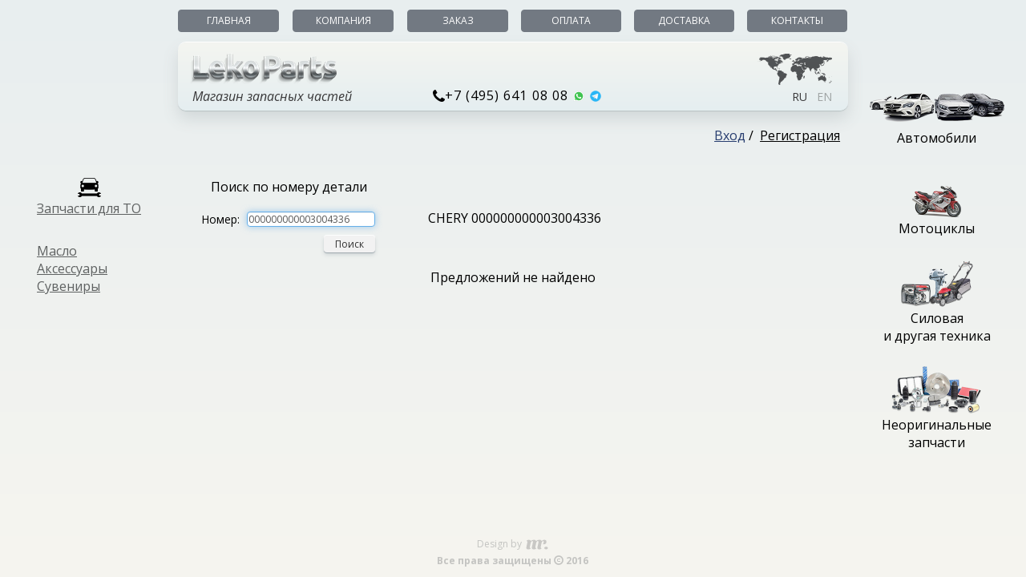

--- FILE ---
content_type: text/html; charset=utf-8
request_url: https://leko.parts/Search/CHERY/000000000003004336
body_size: 6952
content:
<!DOCTYPE html>
<html>
<head>
    <meta charset="utf-8">
    <meta name="viewport" content="initial-scale=1.0,minimum-scale=1.0,maximum-scale=1.0,width=device-width">
        <meta name="keywords" content="магазин, купить" />
            <meta name="description" content="Поиск по номеру. Оригинал и неоригинал, наличие аналоги и под заказ по выгодной цене в интернет-магазине LekoParts. " />
            <title>CHERY 000000000003004336</title>
    <link href='https://fonts.googleapis.com/css?family=Open+Sans:400,400i,700,700i&subset=cyrillic,cyrillic-ext,latin-ext,latin' rel='stylesheet' type='text/css'>
    <link rel="icon" type="image/png" href="/favicon.png" />
        <link rel="canonical" href="https://leko.parts/Search/CHERY/000000000003004336"/>
    <link href="/Content/css?v=k1QtydFT84bm94V20ZCdPunQO2tyzigHm7njYJDmBAw1" rel="stylesheet"/>

    
</head>
<body>
    <div style="width: 100%; height: 100%;background: linear-gradient(to bottom, rgb(232,238,240), rgb(246,245,239)); position: fixed;z-index: -5" id="gradient">&nbsp;</div>
    <div class="indexLogo"></div>
    <div class="center headDiv">
        <div class="leftDiv" style="">
            <table class="center" style="margin-top: 222px;">
                <tr>
                    <td>
                        <div style="display: table;">
                            <div style="display: table; margin-bottom: 3px;" class="center">
                                <img src="/Content/Images/car.png" style="width: 29px;" class="center" />
                            </div>
                                <a href="/Maintenance" style="color: rgb(94, 97, 97); text-decoration: underline; font-size: 16px;">Запчасти для ТО</a>
                        </div>
                    </td>
                </tr>
                <tr><td style="height: 31px;">&nbsp;</td></tr>
                <tr>
                    <td>
                            <a href="/Oil" style="color: rgb(94, 97, 97); text-decoration: underline; font-size: 16px;">Масло</a>
                    </td>
                </tr>
                <tr>
                    <td>
                                <a href="/Accessories" style="color: rgb(94, 97, 97); text-decoration: underline; font-size: 16px;">Аксессуары</a>
                    </td>
                </tr>
                <tr>
                    <td>
                                <a href="/Souvenir" style="color: rgb(94, 97, 97); text-decoration: underline; font-size: 16px;">Сувениры</a>
                    </td>
                </tr>
                <tr>
                    <td>
                        <div class="h10 no_margin_padding">&nbsp;</div>
                        <div class="h10 no_margin_padding">&nbsp;</div>
                        <div class="h10 no_margin_padding">&nbsp;</div>
                    </td>
                </tr>
            </table>
        </div>
        <div class="center centerDiv">
            <table class="w100p">
                <tr>
                    <td class="tdTopBtn1">
                        <a href="/">
                            <div class="btn-group top_first_menu_group_btn">
                                <button type="button" class="btn btn-default top_btn" id="toHead">Главная</button>
                            </div>
                        </a>
                    </td>
                    <td class="tdTopBtnSep">&nbsp;</td>
                    <td class="tdTopBtn">
                        <a href="/Company">
                            <div class="btn-group top_menu_group_btn">
                                <button type="button" class="btn btn-default top_btn" id="toCompany">Компания</button>
                            </div>
                        </a>
                    </td>
                    <td class="tdTopBtnSep">&nbsp;</td>
                    <td class="tdTopBtn">
                        <a href="/Order">
                            <div class="btn-group top_menu_group_btn">
                                <button type="button" class="btn btn-default top_btn" id="toOrder">Заказ</button>
                            </div>
                        </a>
                    </td>
                    <td class="tdTopBtnSep">&nbsp;</td>
                    <td class="tdTopBtn">
                        <a href="/Payment">
                            <div class="btn-group top_menu_group_btn">
                                <button type="button" class="btn btn-default top_btn" id="toPayment">Оплата</button>
                            </div>
                        </a>
                    </td>
                    <td class="tdTopBtnSep">&nbsp;</td>
                    <td class="tdTopBtn">
                        <a href="/Delivery">
                            <div class="btn-group top_menu_group_btn">
                                <button type="button" class="btn btn-default top_btn" id="toDelivery">Доставка</button>
                            </div>
                        </a>
                    </td>
                    <td class="tdTopBtnSep">&nbsp;</td>
                    <td class="tdTopBtn">
                        <a href="/Contacts">
                            <div class="btn-group top_menu_group_btn">
                                <button type="button" class="btn btn-default top_btn" id="toContacts">Контакты</button>
                            </div>
                        </a>
                    </td>
                </tr>
            </table>
            <div id="topLogo" class="no_padding" style="width: 100%">
                <div class="panel panel-default top_panel logo_panel w100p">
                    <div class="c1">
                        <a href="/">
                            <div class="panel-body logo_motto" style="background: url(/Content/Images/Lekoparts.png) no-repeat; background-position-y: 4px;">
                                <div style="font-size: 1px; height: 45px; margin-left: 5px;">&nbsp;</div>
                                    <div style="margin-top: 2px">Магазин запасных частей</div>
                            </div>
                        </a>
                    </div>
                    <div class="c2">
                        <div class="panel-body logo_phone" style="letter-spacing: 1.07px">
                            <img src="/Content/Images/phone.png" style="width: 15px; margin-bottom: 2px;" />+7 (495) 641 08 08
                            <a href="whatsapp://send?phone=74959505115&text=&source=&data="><img src="https://img.icons8.com/color/16/000000/whatsapp.png" style="width: 16px; height: 16px; margin-bottom: 2px;" /></a>
                            <a href="https://t.me/+79653838278"><img src="https://leko.parts/content/images/telegrammicon.png" style="width: 16px; height: 16px; margin-bottom: 2px;" /></a>
                        </div>
                    </div>
                    <div class="c3">
                        <div id="cartOnTop" data-url="/Cart/OnTop"></div>
                        <div style="position: absolute; right: 0; width: 40%;">
                            <img src="/Content/Images/map.png" style="margin-top: 14px; width: 93px; margin-right: 20px; float: right;">
                            <div id="langList" class="panel-body">
                <a href="/Home/SetLanguage?name=RU" style="text-decoration: none;color: rgb(56,55,56);"><span>RU</span></a>
                <span>&nbsp;</span>
                <a href="/Home/SetLanguage?name=EN" style="text-decoration: none;"><span class="langDisable">EN</span></a>

                            </div>
                        </div>
                    </div>
                </div>
            </div>
            <div id="topLogoMenu" class="no_padding no_border w100p">
                <table class="top_panel txt1 w100p">
                    <tr>
                        <td class="w35p"></td>
                        <td class="txt_al_c v_align_t fs16 txt_color_black w30p" id="tdForChat">
<!-- LiveZilla Tracking Code (ALWAYS PLACE IN BODY ELEMENT) -->
<div id="livezilla_tracking" style="display:none"></div><script type="text/javascript">
var script = document.createElement("script");script.async=true;script.type="text/javascript";
var src = "https://leko.parts/chat/server.php?a=29aa8&rqst=track&output=jcrpt&nse="+Math.random();
setTimeout("script.src=src;document.getElementById('livezilla_tracking').appendChild(script)",1);
</script>
<noscript>
<img src="https://leko.parts/chat/server.php?a=29aa8&amp;rqst=track&amp;output=nojcrpt" width="0" height="0" style="visibility:hidden;" alt="">
</noscript>
<!-- http://www.LiveZilla.net Tracking Code -->
<!-- LiveZilla Text Chat Link Code (ALWAYS PLACE IN BODY ELEMENT) -->
<script type="text/javascript" id="lz_textlink" src="https://leko.parts/chat/image.php?a=96a91&amp;tl=1&amp;srv=aHR0cHM6Ly9sZWtvLnBhcnRzL2NoYXQvY2hhdC5waHA,YT01M2YxMA__&amp;tlont=0JzQtdC90LXQtNC20LXRgCDQvtC90LvQsNC50L0_&amp;tloft=0JzQtdC90LXQtNC20LXRgCDQvtGE0YTQu9Cw0LnQvSAo0J7RgdGC0LDQstC40YLRjCDRgdC-0L7QsdGJ0LXQvdC40LUp">
</script>
<!-- http://www.LiveZilla.net Text Chat Link Code -->
                        </td>
                        <td class="txt_al_r fs16 txt_color_black w35p" id="loginOnLayout" data-url="/User/LoginOnLayout">
    <span id="privateOffice" class="txt_color_39_61_111 fs16 underline" style="cursor: pointer; margin-left: 5px;">Вход</span><span>&nbsp;/&nbsp;</span>
    <a id="registerEnter"  class="txt_color_black fs16 underline" href="/Register">Регистрация</a>


                        </td>
                    </tr>
                </table>
            </div>
            <div class="no_padding" id="divBody">
    <div class="no_margin_padding" style="width: inherit">
        <table style="width: 100%; border-spacing: 0px;">
            <tr>
                <td class="no_border v_align_t" style="max-width: 310px; width: 33%;">
                    <div class="txt_al_c fs16"><label class="no_bold">Поиск по номеру детали</label></div>
                    <div class="no_margin_padding" style="height: 15px;">&nbsp;</div>
                </td>
                <td class="no_border v_align_t" style="width: 320px; width: 34%; padding-right: 82px;"></td>
                <td class="no_border v_align_t" style="width: 310px; width: 33%; padding-right: 40px;"></td>
            </tr>
            <tr>
                <td class="no_border v_align_t" style="padding-left: 29px; padding-right: 21px;"><form action="/SearchByNumber/ByNumberPost" class="form-inline" id="searchByNumberForm" method="post"><input name="__RequestVerificationToken" type="hidden" value="tVs5RrO1DibEuDDFVxyIw7ttgtHEc1oKGyesmn6OoJ6I9UjeUGf6-AASs7d97RbI8Dq4RUTFV7cDG0b5MgT7_4YZUADRI6SEhbx8vdNxJNQ1" />    <div id="searchByNumber" class="txt_color_black">
        <table style="width: 100%;">
            <tr>
                <td class="fs14 txt_al_l" style="width: 25%; max-width: 67px;">Номер:</td>
                <td style="width: 71%; max-width: 183px;">
                    <div class="form-group" style="margin: 0;width: 100%">
                        <input class="form-control fs12 no_margin_padding input-my-sm border_radius4" data-val="true" data-val-regex="*" data-val-regex-pattern="^[a-zA-Z0-9- ]+$" data-val-required="*" id="Article" name="Article" style="width: 100%;text-transform: uppercase;" type="text" value="000000000003004336" />
                    </div>
                </td>
                <td class="txt_al_c" style="width: 4%;max-width: 10px;"><span class="field-validation-valid txt_color_red fs12 bold" data-valmsg-for="Article" data-valmsg-replace="true" style=""></span></td>
            </tr>
            <tr class="h10"></tr>
            <tr>
                <td class="fs14 txt_al_l" style="width: 25%; max-width: 67px;">&nbsp;</td>
                <td style="width: 71%; max-width: 183px;">
                    <table style="width: 100%;">
                        <tr>
                            <td style="width: 40%" class="txt_al_l">
                            </td>
                            <td style="width: 60%" class="txt_al_r">
                                <div style="width: 100%; text-align: right; padding: 0; margin: 0;">
                                    <button id="submitByNumber" type="button" class="btn btn-default fs12 border_radius4 btn_my" style="">Поиск</button>
                                </div>
                            </td>
                        </tr>
                    </table>
                </td>
                <td class="txt_al_c" style="width: 4%;max-width: 10px;">&nbsp;</td>
            </tr>
        </table>
    </div>
</form>    <form action="/SearchByNumber/AddFile" enctype="multipart/form-data" id="formSearchByNumberUploadFile" method="post">        <input type="file" id="fileSearch" name="fileSearch" style="display: none" />
</form><div id="LoadingImg" class="ajax_load" style="z-index: 155; position: fixed; top: 50%; left: 50%; width: 32px; height: 32px; display: none; margin-top: -16px; margin-left: -16px;"></div>
</td>
                    <td class="no_border v_align_t" style="padding-left: 36px; padding-right: 39px;" colspan="2">
                        <h1 class="fs16" style="overflow: no-display; margin-top: 0; white-space: normal; width: 100%;padding-right: 90px;" id="avm">CHERY 000000000003004336 </h1>
                    </td>
                
            </tr>
        </table>
    </div>
<div class="no_margin_padding" style="margin-top: 20px;width: inherit;">

        <div id="divSearchResult" class="center no_padding" style="max-width: 760px; width: 80%;">

            <div class="center fs12 txt_al_l error" style="padding: 0;"></div>
            

                                </div>
            <div class="col-md-12 center no_padding fs16" style="width: 760px; text-align: center">
            <div class="inline" style="width: 20%;">
            </div>
            <div class="inline center fs16 center txt_al_c" style="width: 58%;">Предложений не найдено</div>
            <div class="inline" style="width: 20%;">&nbsp;</div>
        </div>
    
</div>
<div class="modal modal_my" id="addToCartMessage" tabindex="-1">
    <div class="model_panel" style="margin: 10% auto; width: 480px;">
        <div class="modal-body txt_al_c fs14">
            Деталь добавлена в корзину
        </div>
    </div>
</div>





</div>
            <div id="footer" class="txt_al_c center">
                <div style="">
                    <a href="http://mrdesign.me" class="footer1" target="_blank">
                        Design by
                        <div class="inline imgfooter">&nbsp;</div>
                    </a>
                </div>
                <div class="footer2">Все права защищены <span class="glyphicon glyphicon-copyright-mark" style=""></span> 2016</div>
            </div>
        </div>
        <div id="divVendorList" data-url="/Home/RightPanel"></div>
    </div>
        <!-- Yandex.Metrika counter -->
        <script type="text/javascript" defer>
            (function (d, w, c) {
                (w[c] = w[c] || []).push(function () {
                    try {
                        w.yaCounter36987085 = new Ya.Metrika({
                            id: 36987085,
                            clickmap: true,
                            trackLinks: true,
                            accurateTrackBounce: true
                        });
                    } catch (e) {
                    }
                });

                var n = d.getElementsByTagName("script")[0],
                    s = d.createElement("script"),
                    f = function () { n.parentNode.insertBefore(s, n); };
                s.type = "text/javascript";
                s.async = true;
                s.src = "https://mc.yandex.ru/metrika/watch.js";

                if (w.opera == "[object Opera]") {
                    d.addEventListener("DOMContentLoaded", f, false);
                } else {
                    f();
                }
            })(document, window, "yandex_metrika_callbacks");
        </script>
        <noscript>
            <div>
                <img src="https://mc.yandex.ru/watch/36987085" style="position: absolute; left: -9999px;" alt="" />
            </div>
        </noscript>
        <!-- /Yandex.Metrika counter -->
        <!--Google-->
        <script type="text/javascript" defer>
            (function (i, s, o, g, r, a, m) {
                i['GoogleAnalyticsObject'] = r;
                i[r] = i[r] ||
                    function () {
                        (i[r].q = i[r].q || []).push(arguments);
                    }, i[r].l = 1 * new Date();
                a = s.createElement(o),
                    m = s.getElementsByTagName(o)[0];
                a.async = 1;
                a.src = g;
                m.parentNode.insertBefore(a, m);
            })(window, document, 'script', 'https://www.google-analytics.com/analytics.js', 'ga');

            ga('create', 'UA-76879800-1', 'auto');
            ga('send', 'pageview');

        </script>
        <!--/Google-->
    <script src="https://code.jquery.com/jquery-3.5.1.min.js" integrity="sha256-9/aliU8dGd2tb6OSsuzixeV4y/faTqgFtohetphbbj0=" crossorigin="anonymous"></script>
    <script src="/Scripts/js?v=951PMx06WXBbisS9-qIijYEiAc88bfdeE0bz90ve5801"></script>

    
    <script>
        var modelExist = true;
modelExist = false;        $(document).ready(
            function() {
                $('#Article').focus();
                initSearchByNumber();


                setFooter();
                if (modelExist == true) {
                    $('#Article').val('');
                }


initCatalogAddToCartOneLineE('/Cart/AddSingle');initCatalogAddToCartAllLineE('/Cart/AddMany', ['#divOResult table', '#divAResult table', '#divNOResult table']);        });
    </script>

<script>
    $.validator.setDefaults({
        ignore: null,
        onfocusout: false,
        onkeyup: false,
        onclick: false
    });

    function auth(e) {
        //if (e.keyCode == 13)
        var checked = false;
        if ($('#LoginRememberMe').is(":checked")) {
            checked = true;
        }
        var opt = {};
        opt.url = '/User/LoginPost';
        opt.type = 'POST';

        opt.datatype = 'json';
        opt.contentType = 'application/json';
        opt.data = JSON.stringify({ "LoginUserName": $('#LoginUserName').val(), "LoginPassword": $('#LoginPassword').val(), "LoginRememberMe": checked });
        opt.success = function (data) {
            if (data != '') {
                alert(data);
            } else {
                location.reload();
            }
        };
        opt.error = function (xhr, ajaxOptions, thrownError) {
            if (xhr.responseText) {
                alert(xhr.responseText);
            }

        };
        $.ajax(opt);
    }

    $(document).ready(
        function() {
            $(window).resize(setFooter);
            init();
            $('body').on('click', '#btnAuth', auth);
            $('body').on('keyup', '#LoginPassword', function (e) { if (e.keyCode == 13) { e.stopPropagation(); auth(); } });
            $('body').on('keyup', '#LoginUserName', function (e) { if (e.keyCode == 13) { e.stopPropagation(); auth(); } });
            $('#privateOffice').click(function(e) {
                e.stopPropagation();
                if (!$('#divAuth').length) {
                    $('body').append(
                        '<div id="divAuth" class="panel" style="position:absolute; top:20px; left:20px; z-index:100"></div>');
                    $('#divAuth').load('/User/Login',
                        null,
                        function() {
                            $('#divAuth').append(
                                '<div style="display:none;position:absolute;top:0;left:0;bottom:0;right:0;z-index:155;padding-top:50%;" id="LoadingImg"><div class="ajax_load center" style="width:32px;height:32px;margin-top: -16px;"></div></div>');
                            $('#LoginUserName').focus();
                        });
                    $('#divAuth').css({
                        "left": $('#registerEnter').offset().left + $('#registerEnter').outerWidth() - 205 + "px",
                        "top": $('#registerEnter').offset().top + 28 + "px"
                    });
                    $(document).on('click', hideDivAuth);
                } else {
                    $('#divAuth').remove();
                    $(document).off('click', hideDivAuth);
                }
            });
            $('#divVendorList').loadDataUrl();
        });

    function hideDivAuth(e) {
        if ($('#divAuth').length && $(e.target).id != "divAuth" && $(e.target).parents('#divAuth').length == 0) {
            $('#divAuth').remove();
            $(document).off('click', hideDivAuth);
        }
    }

    function init() {
        $(document).on('click',
            '#divAuth div[class=close]',
            function() {
                $('#divAuth').remove();
                $(document).off('click', hideDivAuth);
            });

        $(document).keyup(function(e) {
            if (e.keyCode == 27) {
                if ($('#divAuth').length) {
                    $('#divAuth').remove();
                    $(document).off('click', hideDivAuth);
                }
            }
            if ($('#divAuth').length && e.keyCode == 13) {

            }
        });
    }
</script>
</body>
</html>
